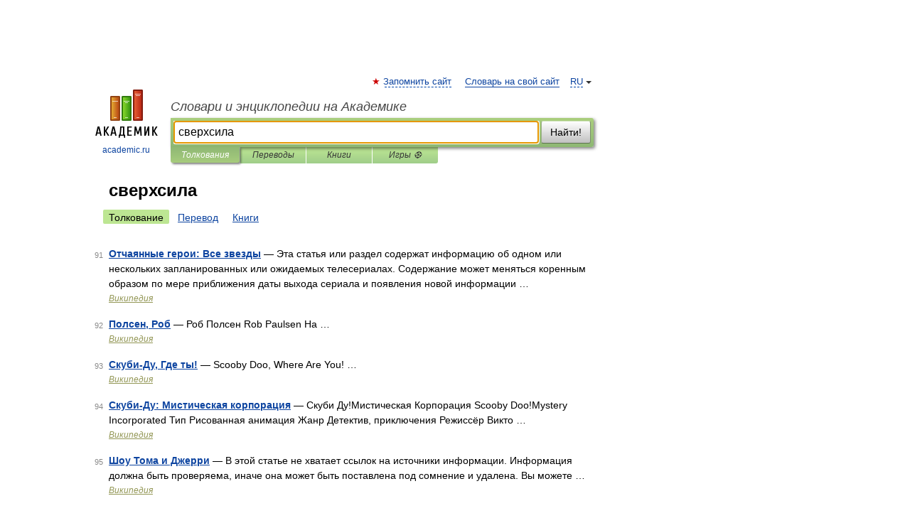

--- FILE ---
content_type: application/javascript; charset=utf-8
request_url: https://fundingchoicesmessages.google.com/f/AGSKWxXMdcZCIalD-3LuTrrD5duAfRtH9BsBzjWGqU6L1ohqezyeWBT0zFK3jhROcISpoGZAFvzDOcsmylyoyDJSnlrzVqiuqPwMaWAZaxmrAO7lc6dEoW0TLjv9WAHNxzTq_zyW0j8pvUJ-hruaRYXX6jqsxIHaEpzTRJZkvV-n63PGqJkOCFQXfHCD4p7R/_/ad_screen./glam300./ads/728x90above_-468x70./MPUAdHelper.
body_size: -1290
content:
window['9da15646-41aa-4fbb-ac57-7adfa1ab9427'] = true;